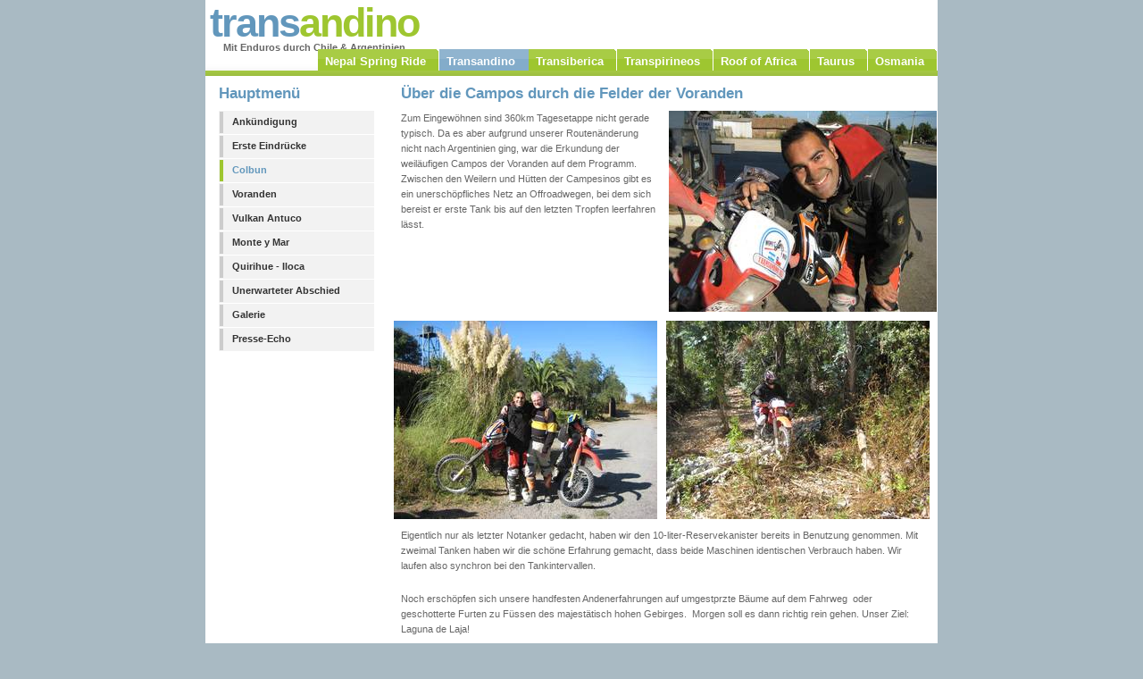

--- FILE ---
content_type: text/html; charset=iso-8859-1
request_url: http://www.enduroseite.de/transandino/transandino/colbun.html
body_size: 3870
content:
<?xml version="1.0" encoding="iso-8859-1"?>
<!DOCTYPE html
     PUBLIC "-//W3C//DTD XHTML 1.0 Transitional//EN"
     "http://www.w3.org/TR/xhtml1/DTD/xhtml1-transitional.dtd">
<html xmlns="http://www.w3.org/1999/xhtml" xml:lang="de" lang="de">
<head>

<meta http-equiv="Content-Type" content="text/html; charset=iso-8859-1" />
<!-- 
	This website is powered by TYPO3 - inspiring people to share!
	TYPO3 is a free open source Content Management Framework initially created by Kasper Skaarhoj and licensed under GNU/GPL.
	TYPO3 is copyright 1998-2012 of Kasper Skaarhoj. Extensions are copyright of their respective owners.
	Information and contribution at http://typo3.com/ and http://typo3.org/
-->

<base href="http://www.enduroseite.de/" />

<title>Enduro-Seite: Transpirineos: Colbun</title>
<meta name="generator" content="TYPO3 4.4 CMS" />

<link rel="stylesheet" type="text/css" href="typo3temp/stylesheet_6c9fed299d.css?1300371058" media="all" />
<link rel="stylesheet" type="text/css" href="fileadmin/transandino/transandino.css?1300498384" media="all" />
<link rel="stylesheet" type="text/css" href="typo3conf/ext/wt_gallery/files/css/wtgallery_example.css?1300370956" media="all" />
<link rel="stylesheet" type="text/css" href="typo3conf/ext/wt_gallery/files/css/wtgallery_main.css?1300370956" media="all" />



<script src="typo3temp/javascript_93077bb238.js?1250805677" type="text/javascript"></script>


<script type="text/javascript" src="typo3conf/ext/kj_imagelightbox2/res/lightbox2.04/js/prototype.js"></script>
        <script type="text/javascript" src="typo3conf/ext/kj_imagelightbox2/res/lightbox2.04/js/scriptaculous.js?load=effects,builder"></script>        <link rel="stylesheet" href="typo3conf/ext/kj_imagelightbox2/res/lightbox2.04/css/lightbox.css" type="text/css" media="screen" />
        <script type="text/javascript">
						//  Configurationl
            LightboxOptions = Object.extend({
                fileLoadingImage:        	'typo3conf/ext/kj_imagelightbox2/res/lightbox2.04/images/loading.gif',
                fileBottomNavCloseImage: 	'typo3conf/ext/kj_imagelightbox2/res/icons/cross.png',
                overlayOpacity: 			0.8,
                animate: 					true,
                resizeSpeed: 				13,
                borderSize: 				10,
                labelImage: 				"Bild",
                labelOf: 					"von",

                // add kjLightbox var for kj_imagelightbox2
                presentation_showLabelImage:1,
                presentation_showImageCaption:1,
				saveMode:					1,
				printMode:					1,
				fileSaveModeImage:			'typo3conf/ext/kj_imagelightbox2/res/icons/bullet_disk.png',
				fileSavePrintImage:			'typo3conf/ext/kj_imagelightbox2/res/icons/printer.png',

				printPage:					'typo3conf/ext/kj_imagelightbox2/lib/class.tx_kjimagelightbox2_print.php'

            }, window.LightboxOptions || {});
        </script>
        <script type="text/javascript" src="typo3conf/ext/kj_imagelightbox2/res/lightbox2.04/js/lightbox.js"></script>




				<!-- mouseover effect -->
				<style type="text/css">
					<!--
						/* Image library */
						.lightboxSpan {position:relative; display:block; }
						.lightboxSpan a .preview { display: none; }
						.lightboxSpan a:hover .preview, .lightboxSpan a:focus .preview, .lightboxSpan a:active .preview { display: block; position: absolute; top: -10px; left: -30px; z-index: 3; }
						.lightboxSpan img.preview { display: none; border: 1px solid #000; }
						DIV.csc-textpic DIV.csc-textpic-imagewrap DL.csc-textpic-image { float: left; width: auto !important;}
					-->
				</style>





<script type="text/javascript">
	/*<![CDATA[*/
<!--
	function openPic(url,winName,winParams)	{	//
		var theWindow = window.open(url,winName,winParams);
		if (theWindow)	{theWindow.focus();}
	}

// -->
	/*]]>*/
</script>

</head>
<body>


<!-- wrap starts here -->
<div id="wrap">
	
	<div id="header">				
			
		<h1 id="logo">Trans<span class="green">andino</span></h1>	
		<h2 id="slogan">Mit Enduros durch Chile & Argentinien...</h2> 
		
<ul><span> <a href="http://enduro-seite.de/fileadmin/nepal">Nepal Spring Ride</a> </span><span class="act"><a href="transandino/transandino/ankuendigung.html" onfocus="blurLink(this);">Transandino</a></span><span> <a href="transiberica/startseite.html">Transiberica</a> </span><span> <a href="transpirineos/navi-transpirineos/startseite.html">Transpirineos</a> </span><span> <a href="roof-of-africa/navi-africa/africa.html">Roof of Africa</a> </span><span> <a href="taurus-report/navi-taurus/revierreport-taurus.html">Taurus</a> </span><span> <a href="osmania/tuerkei/startseite.html">Osmania</a> </span></ul>														
	</div>	

	<!-- content-wrap starts here -->
	<div id="content-wrap">		
		
		<div id="sidebar">							
			<h1>Hauptmenü</h1><ul class="sidemenu"><li><a href="transandino/transandino/ankuendigung.html" onfocus="blurLink(this);">Ankündigung</a></li><li><a href="transandino/transandino/erste-eindruecke.html" onfocus="blurLink(this);">Erste Eindrücke</a></li><li class="act"><a href="transandino/transandino/colbun.html" onfocus="blurLink(this);">Colbun</a></li><li><a href="transandino/transandino/voranden.html" onfocus="blurLink(this);">Voranden</a></li><li><a href="transandino/transandino/vulkan-antuco.html" onfocus="blurLink(this);">Vulkan Antuco</a></li><li><a href="transandino/transandino/monte-y-mar.html" onfocus="blurLink(this);">Monte y Mar</a></li><li><a href="transandino/transandino/quirihue-iloca.html" onfocus="blurLink(this);">Quirihue - Iloca </a></li><li><a href="transandino/transandino/unerwarteter-abschied.html" onfocus="blurLink(this);">Unerwarteter Abschied</a></li><li><a href="transandino/transandino/galerie.html" onfocus="blurLink(this);">Galerie</a></li><li><a href="transandino/transandino/presse-echo.html" onfocus="blurLink(this);">Presse-Echo</a></li></ul>	
			<div id="sidegallery">
			
	<!--  CONTENT ELEMENT, uid:86/list [begin] -->
		<div id="c86" class="csc-default">
		<!--  Plugin inserted: [begin] -->
			


	<!--

		BEGIN: Content of extension "slideshow", plugin "tx_slideshow_pi1"

	-->
	<div class="tx-slideshow-pi1">
		<object classid="clsid:D27CDB6E-AE6D-11cf-96B8-444553540000" codebase="http://download.macromedia.com/pub/shockwave/cabs/flash/swflash.cab#version=6,0,0,0" id="tx_slideshow_pi1" width="180" height="170" align="center">
<param name="loop" value="false">
<param name="menu" value="false">
<param name="quality" value="best">
<param name="scale" value="noscale">
<param name="bgcolor" value="#FFFFFF">
<param name="swliveconnect" value="false">
<param name="FlashVars" value="file=index.php%3Fid%3D112%26type%3D9005%26slideshow%3D8%26random%3D1%26transition%3Dblocks%26timer%3D5%26navigation%3D0">
<param name="movie" value="typo3conf/ext/slideshow/pi1/jpgrotator.swf">
<embed src="typo3conf/ext/slideshow/pi1/jpgrotator.swf" FlashVars="file=index.php%3Fid%3D112%26type%3D9005%26slideshow%3D8%26random%3D1%26transition%3Dblocks%26timer%3D5%26navigation%3D0" swliveconnect="false" loop="false" menu="false" quality="best" scale="noscale" bgcolor="#FFFFFF" width="180" height="170" name="tx_slideshow_pi1" align="top" type="application/x-shockwave-flash" pluginspage="http://www.macromedia.com/go/getflashplayer">
</embed>
</object>
	</div>
	
	<!-- END: Content of extension "slideshow", plugin "tx_slideshow_pi1" -->

	
		<!--  Plugin inserted: [end] -->
			</div>
	<!--  CONTENT ELEMENT, uid:86/list [end] -->
		
			</div>			
		
		</div>
			
				<div id="main">	
		
	<!--  CONTENT ELEMENT, uid:295/textpic [begin] -->
		<div id="c295" class="csc-default">
		<!--  Header: [begin] -->
			<div class="csc-header csc-header-n1"><h1 class="csc-firstHeader">Über die Campos durch die Felder der Voranden</h1></div>
		<!--  Header: [end] -->
			
		<!--  Image block: [begin] -->
			<div class="csc-textpic csc-textpic-intext-right"><div class="csc-textpic-imagewrap csc-textpic-single-image"><span class="lightboxSpan"><a href="typo3temp/pics/38a6f196a7.jpg " rel="lightbox"><img src="typo3temp/pics/45897b1708.jpg" width="300" height="225" border="0" alt="" /></a></span></div><div class="csc-textpic-text">
		<!--  Text: [begin] -->
			<p class="bodytext">Zum Eingewöhnen sind 360km Tagesetappe nicht gerade typisch. Da es aber aufgrund unserer Routenänderung nicht nach Argentinien ging, war die Erkundung der weiläufigen Campos der Voranden auf dem Programm. Zwischen den Weilern und Hütten der Campesinos gibt es ein unerschöpfliches Netz an Offroadwegen, bei dem sich bereist er erste Tank bis auf den letzten Tropfen leerfahren lässt.</p>
		<!--  Text: [end] -->
			</div></div><div class="csc-textpic-clear"><!-- --></div>
		<!--  Image block: [end] -->
			</div>
	<!--  CONTENT ELEMENT, uid:295/textpic [end] -->
		
	<!--  CONTENT ELEMENT, uid:296/textpic [begin] -->
		<div id="c296" class="csc-default">
		<!--  Image block: [begin] -->
			<div class="csc-textpic csc-textpic-center csc-textpic-above"><div class="csc-textpic-imagewrap" style="width:600px;"><ul><li class="csc-textpic-image csc-textpic-firstcol" style="width:295px;"><span class="lightboxSpan"><a href="typo3temp/pics/d54ff923c6.jpg " rel="lightbox"><img src="typo3temp/pics/e3c652f886.jpg" width="295" height="222" border="0" alt="" /></a></span></li><li class="csc-textpic-image csc-textpic-lastcol" style="width:295px;"><span class="lightboxSpan"><a href="typo3temp/pics/fee1b2ee30.jpg " rel="lightbox"><img src="typo3temp/pics/f9ecc4fa63.jpg" width="295" height="222" border="0" alt="" /></a></span></li></ul></div><div class="csc-textpic-text">
		<!--  Text: [begin] -->
			<p class="bodytext">Eigentlich nur als letzter Notanker gedacht, haben wir den 10-liter-Reservekanister bereits in Benutzung genommen. Mit zweimal Tanken haben wir die schöne Erfahrung gemacht, dass beide Maschinen identischen Verbrauch haben. Wir laufen also synchron bei den Tankintervallen.</p>
		<!--  Text: [end] -->
			</div></div><div class="csc-textpic-clear"><!-- --></div>
		<!--  Image block: [end] -->
			</div>
	<!--  CONTENT ELEMENT, uid:296/textpic [end] -->
		
	<!--  CONTENT ELEMENT, uid:297/textpic [begin] -->
		<div id="c297" class="csc-default">
		<!--  Image block: [begin] -->
			<div class="csc-textpic csc-textpic-center csc-textpic-below"><div class="csc-textpic-text">
		<!--  Text: [begin] -->
			<p class="bodytext">Noch erschöpfen sich unsere handfesten Andenerfahrungen auf umgestprzte Bäume auf dem Fahrweg&nbsp; oder geschotterte Furten zu Füssen des majestätisch hohen Gebirges.&nbsp; Morgen soll es dann richtig rein gehen. Unser Ziel: Laguna de Laja!</p>
		<!--  Text: [end] -->
			</div><div class="csc-textpic-imagewrap" style="width:600px;"><ul><li class="csc-textpic-image csc-textpic-firstcol" style="width:295px;"><span class="lightboxSpan"><a href="typo3temp/pics/a84b5ebf8e.jpg " rel="lightbox"><img src="typo3temp/pics/eab4a4e3d5.jpg" width="295" height="222" border="0" alt="" /></a></span></li><li class="csc-textpic-image csc-textpic-lastcol" style="width:295px;"><span class="lightboxSpan"><a href="typo3temp/pics/a736b8825c.jpg " rel="lightbox"><img src="typo3temp/pics/62e906af56.jpg" width="295" height="394" border="0" alt="" /></a></span></li></ul></div></div><div class="csc-textpic-clear"><!-- --></div>
		<!--  Image block: [end] -->
			</div>
	<!--  CONTENT ELEMENT, uid:297/textpic [end] -->
										
				</div>
						<div id="rightbar">
							
						</div>				
			
	<!-- content-wrap ends here -->		
	</div>

<!-- footer starts here -->	
<div id="footer">
	
	<div class="footer-left">
		<p class="align-left">			
		&copy; 2011 <a href="http://www.enduroseite.de/transpirineos/transpirineos/kontaktformular.html" title="Kontakt Enduro-Seite"><strong>Enduro-Seite</strong></a> | Inhalt & Design by &Ouml;zg&uuml;r G&uuml;lcehre & Ewald Schmitt
		</p>		
	</div>
</div>
<!-- footer ends here -->
	
<!-- wrap ends here -->
</div>




</body>
</html>

--- FILE ---
content_type: text/css
request_url: http://www.enduroseite.de/typo3temp/stylesheet_6c9fed299d.css?1300371058
body_size: 2504
content:
/* default styles for extension "tx_slideshow_pi1" */
		.tx-slideshow-pi1 {
			text-align: center;
		}
/* default styles for extension "tx_veguestbook_pi1" */

    .tx-veguestbook-pi1 {
        font-size:100%;
    }
  
    /* error handling */
	.tx-veguestbook-pi1 p.tx-guestbook-form-error {
		font-weight:bold;
		color:#990000;
	}
	
	/* display of result count */
	.tx-veguestbook-pi1 .tx-guestbook-result {
		font-weight:bold;
		float:left;
	}
	
	/* pagination */
	.tx-veguestbook-pi1 .tx-guestbook-pagination {
		font-size:75%;
		font-weight:bold;
		float:right;
	}
	
	/* styles for list mode */
	.tx-veguestbook-pi1 h2.tx-guestbook-header {
		clear:both;
		background:#666;
		color:#FFF;
		display:block;
		font-size:100%;
		font-weight:bold;
		padding: 0.3em;
		width: 35em;
	}
	
	.tx-veguestbook-pi1 .tx-guestbook-left {
		float:left;
		width:12em;
		background:#EFEFEF;
		min-height:4em;
		padding: 1em;
	}
	
	.tx-veguestbook-pi1 .tx-guestbook-left {
		height:4em;
	}
	
	.tx-veguestbook-pi1 .tx-guestbook-left p {
		color:#333;
	}
 
	.tx-veguestbook-pi1 .tx-guestbook-right {
		float:left;
		width:21em;
		background:#FFF;
		padding: 1em;
	}
	
	/* styles for latest mode */
	.tx-veguestbook-pi1 .tx-guestbook-latest p,
	.tx-veguestbook-pi1 .tx-guestbook-right p {
		color:#333;
	}
	
	.tx-veguestbook-pi1 .tx-guestbook-latest p.tx-guestbook-date,
	.tx-veguestbook-pi1 .tx-guestbook-right p.tx-guestbook-date {
        font-weight: bold;
	}
 
	.tx-veguestbook-pi1 .tx-guestbook-right h3 {
		font-size:100%;
		color:#990000;
		font-weight:bold;
		background:none;
	}
	
	.tx-veguestbook-pi1 .tx-guestbook-right .tx-guestbook-comment {
		font-size:75%;
		color:#333;
		font-style: italic;
	}
	
	.tx-veguestbook-pi1 .tx-guestbook-latest {
		display:block;
		padding:0.25em;
		clear:both;
	}
	
	/* form styles */
	.tx-veguestbook-pi1 .tx-guestbook-field {
		clear:both;
		width:100%;
		display:block;
		padding: 1em 0;
	}
	
	.tx-veguestbook-pi1 .tx-guestbook-field label {
		clear: both;
		display: block;
		float: left;
		width: 10em;
	}
	
	.tx-veguestbook-pi1 .tx-guestbook-field input.tx-guestbook-form-inputfield-med {
		float:left;
		width:10em;
		border:1px solid #666;
	}
	
	.tx-veguestbook-pi1 .tx-guestbook-field input.tx-guestbook-form-inputfield-big {
		float:left;
		width:20em;
		border:1px solid #666;
	}
	
	.tx-veguestbook-pi1 .tx-guestbook-field textarea.tx-guestbook-form-textarea {
		width: 30em;
		display: block;
		float: left;
		border:1px solid #666;
	}
	
	.tx-veguestbook-pi1 .tx-guestbook-field span.tx-guestbook-form-obligationfield {
		color:#990000;
	}
	
	.tx-veguestbook-pi1 fieldset {
		border:none;
	}
	
	.tx-veguestbook-pi1 legend {
		display:none;
	}
	
	.tx-veguestbook-pi1 .tx-guestbook-freecap {
		float:left;
		display:block;
		background:#F7F7F7;
		border:1px solid #CCC;
	}
 
	.tx-veguestbook-pi1 .tx-guestbook-freecap {
		margin-left:2.25em;
	}
 
	
	.tx-veguestbook-pi1 .tx-guestbook-freecap img {
		float:left;
		display:block;
		padding-left:0.25em;
	}
	
	.tx-veguestbook-pi1 .tx-guestbook-freecap input {
		float:left;
	}
	
	.tx-veguestbook-pi1 .tx-guestbook-freecap label {
		clear:both;
		display:block;
		float:none;
		width:10em;
		margin-bottom:0.5em;
	}
	
	.tx-veguestbook-pi1 .tx-guestbook-freecap p {
		font-size:75%;
		padding:0.25em;
	}
	
	.tx-veguestbook-pi1 .tx-guestbook-freecap h3 {
		display:none;
	}
	
	.tx-veguestbook-pi1 .tx-guestbook-freecap span.tx-srfreecap-pi2-cant-read {
		color:#990000;
	}
	
	.tx-veguestbook-pi1 .tx-guestbook-clear {
		clear:both;
		display:block;
	}
	
	.tx-veguestbook-pi1 input.tx-guestbook-submit {
		width:auto;
		display:block;
		border:1px solid #666;
	}
/* default styles for extension "tx_fdfx2cols_pi1" */
/*  Layout 1 */
.c2l1-left{
   border-right: 1px solid #FFEDA8;
   padding-right: 5px;
   width:50%;
   white-space:normal;
}
.c2l1-middle{
   padding-left: 5px;
   width:50%;
   white-space:normal;
}
/*  Layout 2 */
.c2l2-left{
   border-right: 1px solid #FFEDA8;
   padding-right: 5px;
   width:50%;
   white-space:normal;
}
.c2l2-middle{
   background-color:#FFEDA8;
   padding-left: 5px;
   width:50%;
   white-space:normal;
}
/* Layout 2 */
.c2l3-left{
   border-right: 1px solid #FFEDA8;
   padding-right: 5px;
   width:70%;
   white-space:normal;
}
.c2l3-middle{
   background-color:#FFEDA8;
   border: 1px solid blue;
   padding-left: 5px;
   width:30%;
   white-space:normal;
}
/*
	Styles 2 Column DIV Section
*/
div.tx-fdfx2cols-pi1{
    position:relative;
    left:0px;
	margin-bottom:10px;
}
/* Layout 1 */
div.c2l1d-left{
   position:absolute;
   left:0px;
   padding: 0px;
   width:380px;
   white-space:normal;
   border:1px solid red;
}
div.c2l1d-middle{
   position:absolute;
   left:390px;
   padding: 0px;
   width:380px;
   border:1px solid blue;
   white-space:normal;
}
/* Layout 2 */
div.c2l2d-left{
   position:absolute;
   left:0px;
   padding: 0px;
   width:380px;
   border:1px solid blue;
   white-space:normal;
}
div.c2l2d-middle{
   position:absolute;
   left:390px;
   padding: 0px;
   width:380px;
   white-space:normal;
   border:1px solid blue;
   background-color:#C0C0C0;
}
/* 
	Layout 3 
	
	embedded
*/
div.c2l3d-left{
   position:absolute;
   left:0px;
   padding: 0px;
   width:770px;
   white-space:normal;
   border:1px solid red;
}
div.c2l3d-middle{
   float:right;
   margin:5px;
   padding: 0px;
   width: 200px;
   height: 100px;
   overflow:auto;
   white-space:normal;
   border:1px solid blue;
   background-color:#C0C0C0;
}
/* default styles for extension "tx_rscontentcolumn_pi1" */
        div.tx-rscontentcolumn-pi1 {
        	overflow:hidden;
        }
    div.tx-rscontentcolumn-pi1 div {
    vertical-align:top;
   }
div.tx-rscontentcolumn-pi1 div.leftcol {
   padding:1%;
   width:48%;
   white-space:normal;
   float:left;
}

div.tx-rscontentcolumn-pi1 div.rightcol {
   padding:1%;
   width:48%;
   white-space:normal;
   float:left;
}
div.tx-rscontentcolumn-pi1 hr {
	border:0px none;
	width:100%;
	height:0px;
	visibility:hidden;
	clear:left;
	margin:0px !important;
}
div.tx-rscontentcolumn-pi1 div.threeleftcol {
   padding:1%;
   width:31%;
   white-space:normal;
   float:left;
}
div.tx-rscontentcolumn-pi1 div.threemiddlecol {
   padding:1%;
   width:31%;
   white-space:normal;
   float:left;
}


div.tx-rscontentcolumn-pi1 div.threerightcol {
   padding:1%;
   width:31%;
   white-space:normal;
   float:left;
}
/* default styles for extension "tx_cssstyledcontent" */
	/* Captions */
	DIV.csc-textpic-caption-c .csc-textpic-caption { text-align: center; }
	DIV.csc-textpic-caption-r .csc-textpic-caption { text-align: right; }
	DIV.csc-textpic-caption-l .csc-textpic-caption { text-align: left; }

	/* Needed for noRows setting */
	DIV.csc-textpic DIV.csc-textpic-imagecolumn { float: left; display: inline; }

	/* Border just around the image */
	DIV.csc-textpic-border DIV.csc-textpic-imagewrap .csc-textpic-image IMG, DIV.csc-textpic-border DIV.csc-textpic-single-image IMG {
		border: 2px solid black;
		padding: 0px 0px;
	}

	DIV.csc-textpic-imagewrap { padding: 0; }

	DIV.csc-textpic IMG { border: none; }

	/* DIV: This will place the images side by side */
	DIV.csc-textpic DIV.csc-textpic-imagewrap DIV.csc-textpic-image { float: left; }

	/* UL: This will place the images side by side */
	DIV.csc-textpic DIV.csc-textpic-imagewrap UL { list-style: none; margin: 0; padding: 0; }
	DIV.csc-textpic DIV.csc-textpic-imagewrap UL LI { float: left; margin: 0; padding: 0; }

	/* DL: This will place the images side by side */
	DIV.csc-textpic DIV.csc-textpic-imagewrap DL.csc-textpic-image { float: left; }
	DIV.csc-textpic DIV.csc-textpic-imagewrap DL.csc-textpic-image DT { float: none; }
	DIV.csc-textpic DIV.csc-textpic-imagewrap DL.csc-textpic-image DD { float: none; }
	DIV.csc-textpic DIV.csc-textpic-imagewrap DL.csc-textpic-image DD IMG { border: none; } /* FE-Editing Icons */
	DL.csc-textpic-image { margin: 0; }
	DL.csc-textpic-image DT { margin: 0; display: inline; }
	DL.csc-textpic-image DD { margin: 0; }

	/* Clearer */
	DIV.csc-textpic-clear { clear: both; }

	/* Margins around images: */

	/* Pictures on left, add margin on right */
	DIV.csc-textpic-left DIV.csc-textpic-imagewrap .csc-textpic-image,
	DIV.csc-textpic-intext-left-nowrap DIV.csc-textpic-imagewrap .csc-textpic-image,
	DIV.csc-textpic-intext-left DIV.csc-textpic-imagewrap .csc-textpic-image {
		display: inline; /* IE fix for double-margin bug */
		margin-right: 10px;
	}

	/* Pictures on right, add margin on left */
	DIV.csc-textpic-right DIV.csc-textpic-imagewrap .csc-textpic-image,
	DIV.csc-textpic-intext-right-nowrap DIV.csc-textpic-imagewrap .csc-textpic-image,
	DIV.csc-textpic-intext-right DIV.csc-textpic-imagewrap .csc-textpic-image {
		display: inline; /* IE fix for double-margin bug */
		margin-left: 10px;
	}

	/* Pictures centered, add margin on left */
	DIV.csc-textpic-center DIV.csc-textpic-imagewrap .csc-textpic-image {
		display: inline; /* IE fix for double-margin bug */
		margin-left: 10px;
	}
	DIV.csc-textpic DIV.csc-textpic-imagewrap .csc-textpic-image .csc-textpic-caption { margin: 0; }
	DIV.csc-textpic DIV.csc-textpic-imagewrap .csc-textpic-image IMG { margin: 0; vertical-align:bottom; }

	/* Space below each image (also in-between rows) */
	DIV.csc-textpic DIV.csc-textpic-imagewrap .csc-textpic-image { margin-bottom: 10px; }
	DIV.csc-textpic-equalheight DIV.csc-textpic-imagerow { margin-bottom: 10px; display: block; }
	DIV.csc-textpic DIV.csc-textpic-imagerow { clear: both; }
	DIV.csc-textpic DIV.csc-textpic-single-image IMG { margin-bottom: 10px; }

	/* IE7 hack for margin between image rows */	
	*+html DIV.csc-textpic DIV.csc-textpic-imagerow .csc-textpic-image { margin-bottom: 0; }
	*+html DIV.csc-textpic DIV.csc-textpic-imagerow { margin-bottom: 10px; }

	/* No margins around the whole image-block */
	DIV.csc-textpic DIV.csc-textpic-imagewrap .csc-textpic-firstcol { margin-left: 0px !important; }
	DIV.csc-textpic DIV.csc-textpic-imagewrap .csc-textpic-lastcol { margin-right: 0px !important; }

	/* Add margin from image-block to text (in case of "Text w/ images") */
	DIV.csc-textpic-intext-left DIV.csc-textpic-imagewrap,
	DIV.csc-textpic-intext-left-nowrap DIV.csc-textpic-imagewrap {
		margin-right: 10px !important;
	}
	DIV.csc-textpic-intext-right DIV.csc-textpic-imagewrap,
	DIV.csc-textpic-intext-right-nowrap DIV.csc-textpic-imagewrap {
		margin-left: 10px !important;
	}

	/* Positioning of images: */

	/* Above */
	DIV.csc-textpic-above DIV.csc-textpic-text { clear: both; }

	/* Center (above or below) */
	DIV.csc-textpic-center { text-align: center; /* IE-hack */ }
	DIV.csc-textpic-center DIV.csc-textpic-imagewrap { margin: 0 auto; }
	DIV.csc-textpic-center DIV.csc-textpic-imagewrap .csc-textpic-image { text-align: left; /* Remove IE-hack */ }
	DIV.csc-textpic-center DIV.csc-textpic-text { text-align: left; /* Remove IE-hack */ }

	/* Right (above or below) */
	DIV.csc-textpic-right DIV.csc-textpic-imagewrap { float: right; }
	DIV.csc-textpic-right DIV.csc-textpic-text { clear: right; }

	/* Left (above or below) */
	DIV.csc-textpic-left DIV.csc-textpic-imagewrap { float: left; }
	DIV.csc-textpic-left DIV.csc-textpic-text { clear: left; }

	/* Left (in text) */
	DIV.csc-textpic-intext-left DIV.csc-textpic-imagewrap { float: left; }

	/* Right (in text) */
	DIV.csc-textpic-intext-right DIV.csc-textpic-imagewrap { float: right; }

	/* Right (in text, no wrap around) */
	DIV.csc-textpic-intext-right-nowrap DIV.csc-textpic-imagewrap { float: right; clear: both; }
	/* Hide from IE5-mac. Only IE-win sees this. \*/
	* html DIV.csc-textpic-intext-right-nowrap .csc-textpic-text { height: 1%; }
	/* End hide from IE5/mac */

	/* Left (in text, no wrap around) */
	DIV.csc-textpic-intext-left-nowrap DIV.csc-textpic-imagewrap { float: left; clear: both; }
	/* Hide from IE5-mac. Only IE-win sees this. \*/
	* html DIV.csc-textpic-intext-left-nowrap .csc-textpic-text,
	* html .csc-textpic-intext-left ol,
	* html .csc-textpic-intext-left ul { height: 1%; }
	/* End hide from IE5/mac */
	
	DIV.csc-textpic DIV.csc-textpic-imagerow-last { margin-bottom: 0; }

	/* Browser fixes: */

	/* Fix for unordered and ordered list with image "In text, left" */
	.csc-textpic-intext-left ol, .csc-textpic-intext-left ul {padding-left: 40px; overflow: auto; }
/* default styles for extension "tx_srfreecap_pi2" */
		img.tx-srfreecap-pi2-image { margin-left: 1em; margin-right: 1em; vertical-align: middle; }
		.tx-srfreecap-pi2-accessible-image { vertical-align: middle; }
		.tx-srfreecap-pi2-accessible-link { width: 10em; float: right; vertical-align: middle; margin-right: 7em;}
		.tx-srfreecap-pi2-cant-read { font-size: .9em; color:#35006d; }
		.tx-srfreecap-pi2-cant-read a:link { background-color:transparent; font-weight:bold; text-decoration:none; }

--- FILE ---
content_type: text/css
request_url: http://www.enduroseite.de/fileadmin/transandino/transandino.css?1300498384
body_size: 2185
content:
/* ---------------------------------------------------

   AUTHOR           :  	Erwin Aligam
   WEBSITE          :  	http://www.styleshout.com/
   TEMPLATE NAME    : 	Bright Side of Life
   TEMPLATE CODE    : 	S-0005
   VERSION          :   1.1
   LAST DATE MOD    :   January 20, 2010

 ----------------------------------------------------- */

/* ---------------------------------------------------
   HTML ELEMENTS
------------------------------------------------------ */

/* top elements */
* { padding: 0; margin: 0; outline: 0; }

body {
	margin: 0;
	padding: 0;
	font: 11px/1.6em  Verdana, Tahoma, Helvetica, sans-serif;
	color: #666666; 
	background: #A9BAC3; /*url(images/bg.gif) repeat-x;*/
	text-align: center;
}

/* links */
a:link, a:visited {
	color: #4284B0;
	background-color: inherit;
	text-decoration: none;
}
a:hover {
	color: #9EC068;
	background-color: inherit;
}

/* headers */
h1, h2, h3 {
	font: bold 1em 'Trebuchet MS', Arial, Sans-serif;
	color: #333;	
}
h1 { font-size: 1.5em; color: #6297BC; } 
h2 { font-size: 1.4em; text-transform:uppercase;}
h3 { font-size: 1.3em; }

p, h1, h2, h3 {
	margin: 10px 15px;
}
ul, ol {
	margin: 10px 30px;
	padding: 0 15px;
	color: #4284B0;
}
ul span, ol span {
	color: #666666; 
}

/* images */

img.float-right {
  margin: 5px 0px 5px 15px;  
}
img.float-left {
  margin: 5px 15px 5px 0px;
}

code {
  margin: 5px 0;
  padding: 10px 15px;
  text-align: left;
  display: block;
  overflow: auto;  
  font: 500 1em/1.5em 'Lucida Console', 'courier new', monospace;
  /* white-space: pre; */
  background: #FAFAFA;
  border: 1px solid #f2f2f2;  
  border-left: 4px solid #4284B0; 
}
acronym {
  cursor: help;
  border-bottom: 1px solid #777;
}
blockquote {
	margin: 15px;
 	padding: 5px 10px 5px 20px;
  	background: #FAFAFA;
	border: 1px solid #f2f2f2; 
	border-left: 4px solid #4284B0;   
	color: #4284B0;
	font: bold 1.2em/1.5em Georgia, 'Bookman Old Style', Serif;
    font-style: italic;
}

/* form elements */
form {
	margin:10px; padding: 5px;
	border: 1px solid #f2f2f2; 
	background-color: #FAFAFA; 
}
label {
	display:block;
	font-weight:bold;
	margin:5px 0;
}
input {
	padding: 3px 5px;
	border:1px solid #eee;
	font: normal 1em Verdana, sans-serif;
	color:#777;
}
textarea {
	width:300px;
	padding: 3px 5px;
	font: normal 1em Verdana, sans-serif;
	border:1px solid #eee;
	height:100px;
	display:block;
	color:#777;
}
input.button { 
	margin: 0; 
	font: bold 1em Arial, Sans-serif; 
	border: 1px solid #CCC;
	background: #FFF; 
	padding: 5px 3px;
	color: #4284B0;	
}

/* search form */
form.searchform {
	background: transparent;
	border: none;
	margin: 0; padding: 0;
}
form.searchform input.textbox { 
	margin: 0; 
	width: 120px;
	border: 1px solid #9EC630; 
	background: #FFF;
	color: #333; 
	height: 14px;
	vertical-align: top;
}
form.searchform input.button { 
	margin: 0; 
	padding: 2px 3px; 
	font: bold 12px Arial, Sans-serif; 
	background: #FAFAFA;
	border: 1px solid #f2f2f2;
	color: #777;	
	width: 60px;
	vertical-align: top;
}

/* -------------------------------
	  LAYOUT
---------------------------------- */
#wrap {
	background: #FFF;
	width: 820px; height: 100%;
	margin: 0 auto;	
	text-align: left;
}
#content-wrap {
	clear: both;
	margin: 0; padding: 0;	
	background: #FFF;
}
.header-photo {
  border: none;
  padding: 0;
}


/* header */
#header {
	position: relative;
	height: 85px;	
	background: #000 url(images/headerbg.gif) repeat-x 0% 100%;	
}
#header h1#logo {
	position: absolute;
	margin: 0; padding: 0;
	font: bolder 4.1em 'Trebuchet MS', Arial, Sans-serif;
	letter-spacing: -2px;
	text-transform: lowercase;
	top: 0; left: 5px;	
}
#header h2#slogan {
	position: absolute;	 
	top:37px; left: 5px;
	color: #666666;
	text-indent: 0px;
	font: bold 11px Tahoma, 'trebuchet MS', Sans-serif; 
	text-transform: none;	
}
#header form.searchform {
	position: absolute;
	top: 0; right: -12px;	
}

/* main */
#main {
	float: left;
	margin-left: 15px;
	padding: 0;
	width: 75%;		
}

.post-footer {
	background-color: #FAFAFA;
	padding: 5px; margin: 20px 15px 0 15px;
	border: 1px solid #f2f2f2;
	font-size: 95%;	
}
.post-footer .date {
	background: url(images/clock.gif) no-repeat left center;
	padding-left: 20px; margin: 0 10px 0 5px;
}
.post-footer .comments {
	background: url(images/comment.gif) no-repeat left center;
	padding-left: 20px; margin: 0 10px 0 5px;
}
.post-footer .readmore {
	background: url(images/page.gif) no-repeat left center;
	padding-left: 20px; margin: 0 10px 0 5px;
}

/* sidebar */
#sidebar {
	float: left;
	width: 23%;
	margin: 0;	padding: 0; 
	display: inline;		
}
#sidebar ul.sidemenu {
	list-style:none;
	margin:10px 0 10px 15px;
	padding:0;		
}
#sidebar ul.sidemenu li {
	margin-bottom:1px;
	border: 1px solid #f2f2f2;
}
#sidebar ul.sidemenu a {
	display:block;
	font-weight:bold;
	color: #333;	
	text-decoration:none;	
	padding:3px 5px 3px 10px;
	background: #f2f2f2;
	border-left:4px solid #CCC;	
	
	min-height:18px;
}

* html body #sidebar ul.sidemenu a { height: 18px; }

#sidebar ul.sidemenu a:hover,
#sidebar ul.sidemenu .act a {
	padding:3px 5px 3px 10px;
	background: #f2f2f2;
	color: #6297bc;
	border-left:4px solid #9EC630;
}

/* rightbar */
#rightbar {
	float: right;
	width: 23%;
	padding: 0; margin:0;		
}

/* Footer */
#footer { 
	clear: both;
    color: #fff;
	background: #A9BAC3;
	border-top: 5px solid #568EB6;
	margin: 0; padding: 0; 
	height: 50px;	  
	font-size: 95%;		
}
#footer a:link, #footer a:visited  {
	text-decoration: none;
	font-weight: normal;
}
#footer a:hover {
  color: #333;
}
#footer .footer-left{
	float: left;
	width: 90%;
}
#footer .footer-right{
	float: right;
	width: 1%;
}

/* menu tabs */
#header ul {
	z-index: 999999;
	position: absolute;
   margin:0; padding: 0;
   list-style:none;
	right: 0; 
	bottom: 6px !important; bottom: 5px;
	font: bold 13px  Arial, 'Trebuchet MS', Tahoma, verdana,  sans-serif;	
}
#header li {
   display:inline;
   margin:0; padding:0;
}
#header a {
   float:left;
   background: url(images/tableft.gif) no-repeat left top;
   margin:0;
   padding:0 0 0 4px;
   text-decoration:none;
}
#header span a {
   float:left;
   display:block;
   background: url(images/tabright.gif) no-repeat right top;
   padding:6px 15px 3px 8px;
   color: #FFF;
}
/* Commented Backslash Hack hides rule from IE5-Mac \*/
#header a span {float:none;}
/* End IE5-Mac hack */
#header a:hover span {
	color:#FFF;
}
#header a:hover {
   background-position:0% -42px;
}
#header a:hover span {
   background-position:100% -42px;
}
#header .act a {
   background-position:0% -42px;
	color: #FFF;
}
#header #current a span {
   background-position:100% -42px;
	color: #FFF;
}
/* end menu tabs */

/* alignment classes */
.float-left  { float: left; }
.float-right {	float: right; }
.align-left  {	text-align: left; }
.align-right {	text-align: right; }

/* additional classes */
.clear { clear: both; }
.green {	color: #9EC630; }
.gray  {	color: #BFBFBF; }
